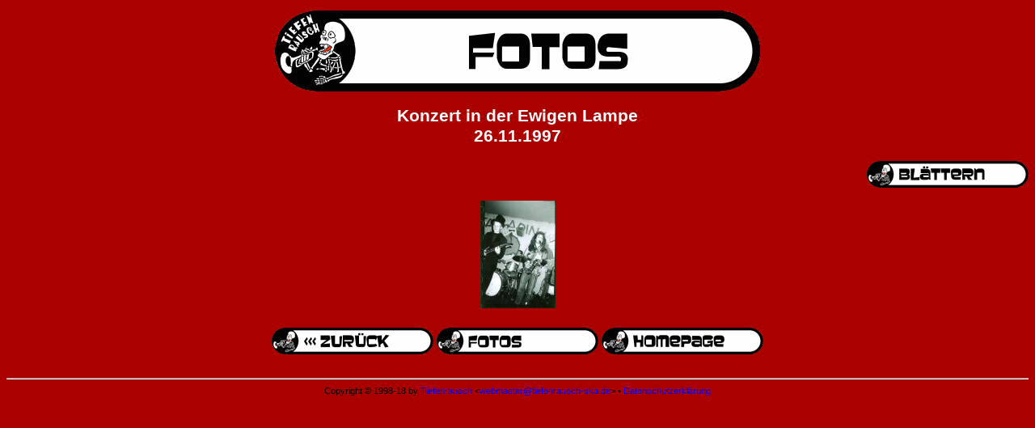

--- FILE ---
content_type: text/html
request_url: http://tiefenrausch-ska.de/band/fotos/199711ewigelampe/index.html
body_size: 952
content:
<!DOCTYPE HTML PUBLIC "-//W3C//DTD HTML 4.01 Transitional//EN" "http://www.w3.org/TR/html4/loose.dtd">
<html>
<head>
<title>Tiefenrausch: Fotos - Konzert in der Ewigen Lampe</title>
<META http-equiv="Content-Language" content="de">
<link rel=stylesheet type="text/css" href="../../../tir.css">
</head>

<body>

<p align="center"><img src="../../../head/fotos.gif" align="center" width="600" height="100" alt="Fotos"></p>

<h2 align="center">Konzert in der Ewigen Lampe<br>26.11.1997</h2>

<p align="right"><a href="http://cgi.snafu.de/nmichael/user-cgi-bin/tir_browsepictures.pl?title=Konzert_in_der_Ewigen_Lampe-Berlin&date=26_11_1997&current=1&last=1&base=199711ewigelampe&prefix=Tiefenrausch_EwigeLampe_26-11-1997&size=M"><img class="link" src="../../../link/blaettern.gif" align="center" alt="Fotos durchbl&auml;ttern" border="0"></a></p>

<CENTER><CENTER><TABLE>
	<TR>
		<TD align="center" valign="top"><A href="original/Tiefenrausch_EwigeLampe_26-11-1997_001.jpg"><IMG src="thumb/t_Tiefenrausch_EwigeLampe_26-11-1997_001.jpg" border="0" alt="Tiefenrausch_EwigeLampe_26-11-1997_001.jpg" width="93" height="133"></A>
		</TD>
	</TR>
</TABLE></CENTER>

<!-- %%NAVIGATION-START%% -->
<br clear="all">
<table align="center" align="center">
<tr>
  <td><a href="javascript:history.back()"><img class="link" src="../../../link/zurueck.gif" align="center" alt="Zur&uuml;ck" border="0"></a></td>
  <td><a href="../index.html"><img class="link" src="../../../link/fotos.gif" align="center" alt="Fotos" border="0"></a></td>
  <td><a href="../../../main.html"><img class="link" src="../../../link/homepage.gif" align="center" alt="Homepage" border="0"></a></td>
</tr>
</table>
<!-- %%NAVIGATION-END%% -->

<!-- %%FOOTER-START%% -->
<br clear="all">
<hr>
<small>
Copyright &#169; 1998-18 by <a href="http://tiefenrausch-ska.de/kontakt/index.html">Tiefenrausch</a> &lt;<a href="mailto:webmaster@tiefenrausch-ska.de">webmaster@tiefenrausch-ska.de</a>&gt; &bull; <a href="http://tiefenrausch-ska.de/kontakt/datenschutz.html">Datenschutzerkl&auml;rung</a>
</small>
<!-- %%FOOTER-END%% -->

</body>
</html>


--- FILE ---
content_type: text/css
request_url: http://tiefenrausch-ska.de/tir.css
body_size: 6513
content:
body { font-family:Arial,Helvetica,sans-serif; color:#000000; background-color:#aa0000; }
p { font-family:Arial,Helvetica,sans-serif; font-size:10pt; color:#ffffff; }
th { font-family:Arial,Helvetica,sans-serif; font-size:12pt; font-weight:bold; vertical-align:middle; text-align:center; color:#ffffff; }
td { font-family:Arial,Helvetica,sans-serif; font-size:10pt; vertical-align:top; color:#ffffff; }
small { font-family:Arial,Helvetica,sans-serif; font-size:8pt; }
h2 { font-family:Arial,Helvetica,sans-serif; font-size:16pt; font-weight:bold; color:#ffffff; }
h3 { font-family:Arial,Helvetica,sans-serif; font-size:12pt; font-weight:bold; color:#ffffff; }
tt { color:#ffffff; }

a:link    { color:#0000ff; text-decoration:none; }
a:visited { color:#551a8b; text-decoration:none; }
a:active  { color:#ff0000; text-decoration:none; }
a:hover   { color:#ff0000; text-decoration:none; }

a.red:link    { color:#aaaaff; text-decoration:none; }
a.red:visited { color:#aaaacc; text-decoration:none; }
a.red:active  { color:#ff0000; text-decoration:none; }
a.red:hover   { color:#ff0000; text-decoration:none; }

a.white:link    { color:#ffffff; text-decoration:none; }
a.white:visited { color:#ffffcc; text-decoration:none; }
a.white:active  { color:#ff0000; text-decoration:none; }
a.white:hover   { color:#ff0000; text-decoration:none; }

img.link { width:200px; height:33px; }

small.white { font-family:Arial,Helvetica,sans-serif; font-size:8pt; color:#ffffff; }
br.small { font-family:Arial,Helvetica,sans-serif; font-size:8pt; }
b.red { color:#ff0000; }
b.blue{ color:#0000ff; }

p.bow { font-family:Arial,Helvetica,sans-serif; font-size:10pt; color:#000000; }
td.bow { font-family:Arial,Helvetica,sans-serif; font-size:10pt; vertical-align:top; color:#000000; }
th.bow { font-family:Arial,Helvetica,sans-serif; font-size:12pt; font-weight:bold; vertical-align:middle; text-align:center; color:#000000; }

td.info_head { background-image:url(info/head_bkg.gif); }
tr.info_content { background-image:url(info/middle.gif); color:#000000; }
td.info_content { font-family:Arial,Helvetica,sans-serif; font-size:8pt; padding-top:10px; padding-left:5px; padding-right:5px; color:#000000; }
td.info_content2 { font-family:Arial,Helvetica,sans-serif; font-size:8pt; vertical-align:top; color:#000000; }

table.menu_linkbox { background-image:url(menu/linkbox.gif); }
td.menu_linkbox { font-family:Arial,Helvetica,sans-serif; font-size:8pt; }

table.reddashed { border-width:5px; border-color:#ff0000; border-style:dashed; padding:10px; }
td.reddashed { font-family:Arial,Helvetica,sans-serif; font-size:10pt; border-width:3px; border-color:#ff0000; border-style:dashed; padding:10px; }
th.reddashed { font-family:Arial,Helvetica,sans-serif; font-size:12pt; font-weight:bold; border-width:3px; border-color:#ff0000; border-style:solid; padding:10px; background-color:#ff0000; color:#ffffff; }

td.tbl_h_l { background-image:url(table/head_links.gif); width:15px; height:33px; padding:0px; margin:0px; }
td.tbl_h_r { background-image:url(table/head_rechts.gif); width:15px; height:33px; padding:0px; margin:0px; }
td.tbl_head { background-image:url(table/head_background.gif); height:33px; padding:0px; margin:0px; text-align:center; vertical-align:middle; color:#000000; font-weight:bold; }
td.tbl_headl { background-image:url(table/head_background.gif); height:33px; padding:0px; margin:0px; text-align:left; vertical-align:middle; color:#000000; font-weight:bold; }
td.tbl_o_l { background-image:url(table/border_obenlinks.gif); width:15px; height:17px; padding:0px; margin:0px; }
td.tbl_o_m { background-image:url(table/border_oben.gif); height:17px; padding:0px; margin:0px; }
td.tbl_o_r { background-image:url(table/border_obenrechts.gif); width:15px; height:17px; padding:0px; margin:0px; }
td.tbl_b_l { background-image:url(table/border_untenlinks.gif); width:15px; height:17px; padding:0px; margin:0px; }
td.tbl_b_m { background-image:url(table/border_unten.gif); height:17px; padding:0px; margin:0px; }
td.tbl_b_r { background-image:url(table/border_untenrechts.gif); width:15px; height:17px; padding:0px; margin:0px; }
td.tbl_l1 { background-image:url(table/border_links.gif); width:15px; height:10px; padding:0px; margin:0px; }
td.tbl_r1 { background-image:url(table/border_rechts.gif); width:15px; height:10px; padding:0px; margin:0px; }
td.tbl_m1 { height:10px; padding:0px; margin:0px; background-color:#ffffff; }
td.tbl_l { background-image:url(table/border_links.gif); width:15px; padding:0px; margin:0px; }
td.tbl_r { background-image:url(table/border_rechts.gif); width:15px; padding:0px; margin:0px; }
td.tbl_content  { font-family:Arial,Helvetica,sans-serif; font-size:10pt; padding:10px; background-color:#ffffff; color:#000000; }
td.tbl_content0  { font-family:Arial,Helvetica,sans-serif; font-size:9pt; padding:0px; background-color:#ffffff; color:#000000; }
td.tbl_content0r  { font-family:Arial,Helvetica,sans-serif; font-size:9pt; text-align:right; padding:0px; padding-right:5px; background-color:#ffffff; color:#000000; }
td.tbl_content2  { font-family:Arial,Helvetica,sans-serif; font-size:10pt; padding:2px; background-color:#ffffff; color:#000000; }
td.tbl_content25  { font-family:Arial,Helvetica,sans-serif; font-size:10pt; padding:2px; height:25px; vertical-align:middle; background-color:#ffffff; color:#000000; }
td.tbl_content2s  { font-family:Arial,Helvetica,sans-serif; font-size:8pt; padding:2px; vertical-align:top; background-color:#ffffff; color:#000000; }

td.btbl_h_l { background-image:url(table/bighead_links.gif); width:15px; height:55px; padding:0px; margin:0px; }
td.btbl_h_r { background-image:url(table/bighead_rechts.gif); width:15px; height:55px; padding:0px; margin:0px; }
td.btbl_head { background-image:url(table/bighead_background.gif); height:55px; padding:0px; margin:0px; text-align:center; vertical-align:middle; font-family:Arial,Helvetica,sans-serif; font-size:12pt; font-weight:bold; color:#000000; }

table.foto { background-color:#000000; border-width:10px; border-color:#000000; border-style:solid; }

table.song { background-color:#000000; border-width:10px; border-color:#000000; border-style:solid; }
td.song { font-family:Arial,Helvetica,sans-serif; font-size:11pt; font-weight:bold; color:#ffffff }

div.records_bestellen { text-align:right; margin-top:8px; }

p.quote { font-family:Arial,Helvetica,sans-serif; font-size:10pt; color:#000000; }
p.quelle { font-family:Arial,Helvetica,sans-serif; font-size:10pt; color:#000000; font-style:italic; }
